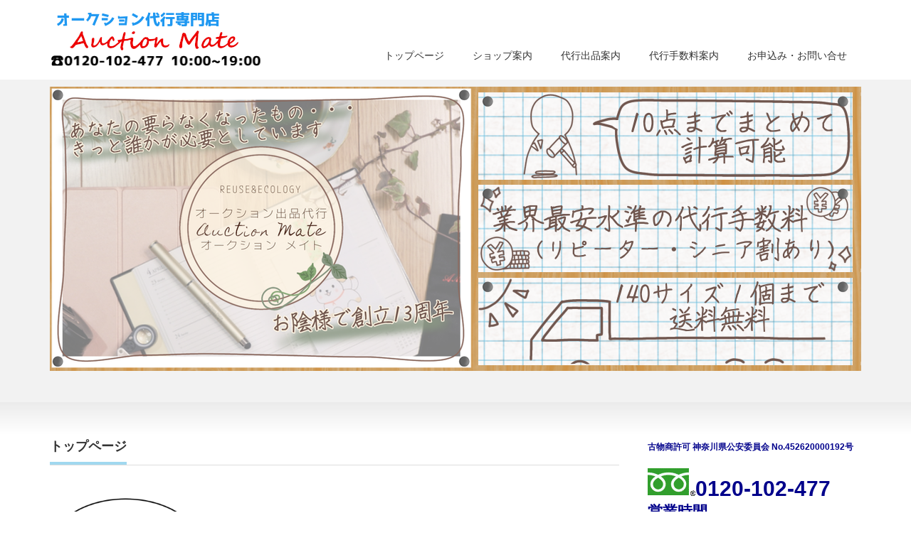

--- FILE ---
content_type: text/html; charset=UTF-8
request_url: https://auction-mate.com/
body_size: 15515
content:
<!DOCTYPE html PUBLIC "-//W3C//DTD XHTML 1.1//EN" "http://www.w3.org/TR/xhtml11/DTD/xhtml11.dtd">
<!--[if lt IE 9]><html xmlns="http://www.w3.org/1999/xhtml" class="ie"><![endif]-->
<!--[if (gt IE 9)|!(IE)]><!--><html xmlns="http://www.w3.org/1999/xhtml"><!--<![endif]-->
<head profile="http://gmpg.org/xfn/11">
<meta http-equiv="Content-Type" content="text/html; charset=UTF-8" />
<meta http-equiv="X-UA-Compatible" content="IE=edge,chrome=1" />
<meta name="viewport" content="width=device-width" />
<title>オークション代行 の オークションメイト | 格安手数料でヤフオク出品代行！</title>
<meta name="description" content="オークションメイトは神奈川県葉山町にありますオークション代行専門店です。最大10点までまとめて計算方式やリピーター・シニア割を活用することで業界最安水準の手数料を実現！箱に詰めて送るだけの簡単ステップでオークションを始めてみませんか？" />
<link rel="alternate" type="application/rss+xml" title="オークション代行 の オークションメイト | 格安手数料でヤフオク出品代行！ RSS Feed" href="https://auction-mate.com/?feed=rss2" />
<link rel="alternate" type="application/atom+xml" title="オークション代行 の オークションメイト | 格安手数料でヤフオク出品代行！ Atom Feed" href="https://auction-mate.com/?feed=atom" />
<link rel="pingback" href="https://auction-mate.com/xmlrpc.php" />


<meta name='robots' content='max-image-preview:large' />
	<style>img:is([sizes="auto" i], [sizes^="auto," i]) { contain-intrinsic-size: 3000px 1500px }</style>
	<link rel='dns-prefetch' href='//www.googletagmanager.com' />
<link rel="alternate" type="application/rss+xml" title="オークション代行 の オークションメイト | 格安手数料でヤフオク出品代行！ &raquo; トップページ のコメントのフィード" href="https://auction-mate.com/?feed=rss2&#038;page_id=4" />
<script type="text/javascript">
/* <![CDATA[ */
window._wpemojiSettings = {"baseUrl":"https:\/\/s.w.org\/images\/core\/emoji\/16.0.1\/72x72\/","ext":".png","svgUrl":"https:\/\/s.w.org\/images\/core\/emoji\/16.0.1\/svg\/","svgExt":".svg","source":{"concatemoji":"https:\/\/auction-mate.com\/wp-includes\/js\/wp-emoji-release.min.js?ver=39c6b21ca9b864d448d14d4231abaee6"}};
/*! This file is auto-generated */
!function(s,n){var o,i,e;function c(e){try{var t={supportTests:e,timestamp:(new Date).valueOf()};sessionStorage.setItem(o,JSON.stringify(t))}catch(e){}}function p(e,t,n){e.clearRect(0,0,e.canvas.width,e.canvas.height),e.fillText(t,0,0);var t=new Uint32Array(e.getImageData(0,0,e.canvas.width,e.canvas.height).data),a=(e.clearRect(0,0,e.canvas.width,e.canvas.height),e.fillText(n,0,0),new Uint32Array(e.getImageData(0,0,e.canvas.width,e.canvas.height).data));return t.every(function(e,t){return e===a[t]})}function u(e,t){e.clearRect(0,0,e.canvas.width,e.canvas.height),e.fillText(t,0,0);for(var n=e.getImageData(16,16,1,1),a=0;a<n.data.length;a++)if(0!==n.data[a])return!1;return!0}function f(e,t,n,a){switch(t){case"flag":return n(e,"\ud83c\udff3\ufe0f\u200d\u26a7\ufe0f","\ud83c\udff3\ufe0f\u200b\u26a7\ufe0f")?!1:!n(e,"\ud83c\udde8\ud83c\uddf6","\ud83c\udde8\u200b\ud83c\uddf6")&&!n(e,"\ud83c\udff4\udb40\udc67\udb40\udc62\udb40\udc65\udb40\udc6e\udb40\udc67\udb40\udc7f","\ud83c\udff4\u200b\udb40\udc67\u200b\udb40\udc62\u200b\udb40\udc65\u200b\udb40\udc6e\u200b\udb40\udc67\u200b\udb40\udc7f");case"emoji":return!a(e,"\ud83e\udedf")}return!1}function g(e,t,n,a){var r="undefined"!=typeof WorkerGlobalScope&&self instanceof WorkerGlobalScope?new OffscreenCanvas(300,150):s.createElement("canvas"),o=r.getContext("2d",{willReadFrequently:!0}),i=(o.textBaseline="top",o.font="600 32px Arial",{});return e.forEach(function(e){i[e]=t(o,e,n,a)}),i}function t(e){var t=s.createElement("script");t.src=e,t.defer=!0,s.head.appendChild(t)}"undefined"!=typeof Promise&&(o="wpEmojiSettingsSupports",i=["flag","emoji"],n.supports={everything:!0,everythingExceptFlag:!0},e=new Promise(function(e){s.addEventListener("DOMContentLoaded",e,{once:!0})}),new Promise(function(t){var n=function(){try{var e=JSON.parse(sessionStorage.getItem(o));if("object"==typeof e&&"number"==typeof e.timestamp&&(new Date).valueOf()<e.timestamp+604800&&"object"==typeof e.supportTests)return e.supportTests}catch(e){}return null}();if(!n){if("undefined"!=typeof Worker&&"undefined"!=typeof OffscreenCanvas&&"undefined"!=typeof URL&&URL.createObjectURL&&"undefined"!=typeof Blob)try{var e="postMessage("+g.toString()+"("+[JSON.stringify(i),f.toString(),p.toString(),u.toString()].join(",")+"));",a=new Blob([e],{type:"text/javascript"}),r=new Worker(URL.createObjectURL(a),{name:"wpTestEmojiSupports"});return void(r.onmessage=function(e){c(n=e.data),r.terminate(),t(n)})}catch(e){}c(n=g(i,f,p,u))}t(n)}).then(function(e){for(var t in e)n.supports[t]=e[t],n.supports.everything=n.supports.everything&&n.supports[t],"flag"!==t&&(n.supports.everythingExceptFlag=n.supports.everythingExceptFlag&&n.supports[t]);n.supports.everythingExceptFlag=n.supports.everythingExceptFlag&&!n.supports.flag,n.DOMReady=!1,n.readyCallback=function(){n.DOMReady=!0}}).then(function(){return e}).then(function(){var e;n.supports.everything||(n.readyCallback(),(e=n.source||{}).concatemoji?t(e.concatemoji):e.wpemoji&&e.twemoji&&(t(e.twemoji),t(e.wpemoji)))}))}((window,document),window._wpemojiSettings);
/* ]]> */
</script>
<style id='wp-emoji-styles-inline-css' type='text/css'>

	img.wp-smiley, img.emoji {
		display: inline !important;
		border: none !important;
		box-shadow: none !important;
		height: 1em !important;
		width: 1em !important;
		margin: 0 0.07em !important;
		vertical-align: -0.1em !important;
		background: none !important;
		padding: 0 !important;
	}
</style>
<link rel='stylesheet' id='wp-block-library-css' href='https://auction-mate.com/wp-includes/css/dist/block-library/style.min.css?ver=39c6b21ca9b864d448d14d4231abaee6' type='text/css' media='all' />
<style id='classic-theme-styles-inline-css' type='text/css'>
/*! This file is auto-generated */
.wp-block-button__link{color:#fff;background-color:#32373c;border-radius:9999px;box-shadow:none;text-decoration:none;padding:calc(.667em + 2px) calc(1.333em + 2px);font-size:1.125em}.wp-block-file__button{background:#32373c;color:#fff;text-decoration:none}
</style>
<style id='global-styles-inline-css' type='text/css'>
:root{--wp--preset--aspect-ratio--square: 1;--wp--preset--aspect-ratio--4-3: 4/3;--wp--preset--aspect-ratio--3-4: 3/4;--wp--preset--aspect-ratio--3-2: 3/2;--wp--preset--aspect-ratio--2-3: 2/3;--wp--preset--aspect-ratio--16-9: 16/9;--wp--preset--aspect-ratio--9-16: 9/16;--wp--preset--color--black: #000000;--wp--preset--color--cyan-bluish-gray: #abb8c3;--wp--preset--color--white: #ffffff;--wp--preset--color--pale-pink: #f78da7;--wp--preset--color--vivid-red: #cf2e2e;--wp--preset--color--luminous-vivid-orange: #ff6900;--wp--preset--color--luminous-vivid-amber: #fcb900;--wp--preset--color--light-green-cyan: #7bdcb5;--wp--preset--color--vivid-green-cyan: #00d084;--wp--preset--color--pale-cyan-blue: #8ed1fc;--wp--preset--color--vivid-cyan-blue: #0693e3;--wp--preset--color--vivid-purple: #9b51e0;--wp--preset--gradient--vivid-cyan-blue-to-vivid-purple: linear-gradient(135deg,rgba(6,147,227,1) 0%,rgb(155,81,224) 100%);--wp--preset--gradient--light-green-cyan-to-vivid-green-cyan: linear-gradient(135deg,rgb(122,220,180) 0%,rgb(0,208,130) 100%);--wp--preset--gradient--luminous-vivid-amber-to-luminous-vivid-orange: linear-gradient(135deg,rgba(252,185,0,1) 0%,rgba(255,105,0,1) 100%);--wp--preset--gradient--luminous-vivid-orange-to-vivid-red: linear-gradient(135deg,rgba(255,105,0,1) 0%,rgb(207,46,46) 100%);--wp--preset--gradient--very-light-gray-to-cyan-bluish-gray: linear-gradient(135deg,rgb(238,238,238) 0%,rgb(169,184,195) 100%);--wp--preset--gradient--cool-to-warm-spectrum: linear-gradient(135deg,rgb(74,234,220) 0%,rgb(151,120,209) 20%,rgb(207,42,186) 40%,rgb(238,44,130) 60%,rgb(251,105,98) 80%,rgb(254,248,76) 100%);--wp--preset--gradient--blush-light-purple: linear-gradient(135deg,rgb(255,206,236) 0%,rgb(152,150,240) 100%);--wp--preset--gradient--blush-bordeaux: linear-gradient(135deg,rgb(254,205,165) 0%,rgb(254,45,45) 50%,rgb(107,0,62) 100%);--wp--preset--gradient--luminous-dusk: linear-gradient(135deg,rgb(255,203,112) 0%,rgb(199,81,192) 50%,rgb(65,88,208) 100%);--wp--preset--gradient--pale-ocean: linear-gradient(135deg,rgb(255,245,203) 0%,rgb(182,227,212) 50%,rgb(51,167,181) 100%);--wp--preset--gradient--electric-grass: linear-gradient(135deg,rgb(202,248,128) 0%,rgb(113,206,126) 100%);--wp--preset--gradient--midnight: linear-gradient(135deg,rgb(2,3,129) 0%,rgb(40,116,252) 100%);--wp--preset--font-size--small: 13px;--wp--preset--font-size--medium: 20px;--wp--preset--font-size--large: 36px;--wp--preset--font-size--x-large: 42px;--wp--preset--spacing--20: 0.44rem;--wp--preset--spacing--30: 0.67rem;--wp--preset--spacing--40: 1rem;--wp--preset--spacing--50: 1.5rem;--wp--preset--spacing--60: 2.25rem;--wp--preset--spacing--70: 3.38rem;--wp--preset--spacing--80: 5.06rem;--wp--preset--shadow--natural: 6px 6px 9px rgba(0, 0, 0, 0.2);--wp--preset--shadow--deep: 12px 12px 50px rgba(0, 0, 0, 0.4);--wp--preset--shadow--sharp: 6px 6px 0px rgba(0, 0, 0, 0.2);--wp--preset--shadow--outlined: 6px 6px 0px -3px rgba(255, 255, 255, 1), 6px 6px rgba(0, 0, 0, 1);--wp--preset--shadow--crisp: 6px 6px 0px rgba(0, 0, 0, 1);}:where(.is-layout-flex){gap: 0.5em;}:where(.is-layout-grid){gap: 0.5em;}body .is-layout-flex{display: flex;}.is-layout-flex{flex-wrap: wrap;align-items: center;}.is-layout-flex > :is(*, div){margin: 0;}body .is-layout-grid{display: grid;}.is-layout-grid > :is(*, div){margin: 0;}:where(.wp-block-columns.is-layout-flex){gap: 2em;}:where(.wp-block-columns.is-layout-grid){gap: 2em;}:where(.wp-block-post-template.is-layout-flex){gap: 1.25em;}:where(.wp-block-post-template.is-layout-grid){gap: 1.25em;}.has-black-color{color: var(--wp--preset--color--black) !important;}.has-cyan-bluish-gray-color{color: var(--wp--preset--color--cyan-bluish-gray) !important;}.has-white-color{color: var(--wp--preset--color--white) !important;}.has-pale-pink-color{color: var(--wp--preset--color--pale-pink) !important;}.has-vivid-red-color{color: var(--wp--preset--color--vivid-red) !important;}.has-luminous-vivid-orange-color{color: var(--wp--preset--color--luminous-vivid-orange) !important;}.has-luminous-vivid-amber-color{color: var(--wp--preset--color--luminous-vivid-amber) !important;}.has-light-green-cyan-color{color: var(--wp--preset--color--light-green-cyan) !important;}.has-vivid-green-cyan-color{color: var(--wp--preset--color--vivid-green-cyan) !important;}.has-pale-cyan-blue-color{color: var(--wp--preset--color--pale-cyan-blue) !important;}.has-vivid-cyan-blue-color{color: var(--wp--preset--color--vivid-cyan-blue) !important;}.has-vivid-purple-color{color: var(--wp--preset--color--vivid-purple) !important;}.has-black-background-color{background-color: var(--wp--preset--color--black) !important;}.has-cyan-bluish-gray-background-color{background-color: var(--wp--preset--color--cyan-bluish-gray) !important;}.has-white-background-color{background-color: var(--wp--preset--color--white) !important;}.has-pale-pink-background-color{background-color: var(--wp--preset--color--pale-pink) !important;}.has-vivid-red-background-color{background-color: var(--wp--preset--color--vivid-red) !important;}.has-luminous-vivid-orange-background-color{background-color: var(--wp--preset--color--luminous-vivid-orange) !important;}.has-luminous-vivid-amber-background-color{background-color: var(--wp--preset--color--luminous-vivid-amber) !important;}.has-light-green-cyan-background-color{background-color: var(--wp--preset--color--light-green-cyan) !important;}.has-vivid-green-cyan-background-color{background-color: var(--wp--preset--color--vivid-green-cyan) !important;}.has-pale-cyan-blue-background-color{background-color: var(--wp--preset--color--pale-cyan-blue) !important;}.has-vivid-cyan-blue-background-color{background-color: var(--wp--preset--color--vivid-cyan-blue) !important;}.has-vivid-purple-background-color{background-color: var(--wp--preset--color--vivid-purple) !important;}.has-black-border-color{border-color: var(--wp--preset--color--black) !important;}.has-cyan-bluish-gray-border-color{border-color: var(--wp--preset--color--cyan-bluish-gray) !important;}.has-white-border-color{border-color: var(--wp--preset--color--white) !important;}.has-pale-pink-border-color{border-color: var(--wp--preset--color--pale-pink) !important;}.has-vivid-red-border-color{border-color: var(--wp--preset--color--vivid-red) !important;}.has-luminous-vivid-orange-border-color{border-color: var(--wp--preset--color--luminous-vivid-orange) !important;}.has-luminous-vivid-amber-border-color{border-color: var(--wp--preset--color--luminous-vivid-amber) !important;}.has-light-green-cyan-border-color{border-color: var(--wp--preset--color--light-green-cyan) !important;}.has-vivid-green-cyan-border-color{border-color: var(--wp--preset--color--vivid-green-cyan) !important;}.has-pale-cyan-blue-border-color{border-color: var(--wp--preset--color--pale-cyan-blue) !important;}.has-vivid-cyan-blue-border-color{border-color: var(--wp--preset--color--vivid-cyan-blue) !important;}.has-vivid-purple-border-color{border-color: var(--wp--preset--color--vivid-purple) !important;}.has-vivid-cyan-blue-to-vivid-purple-gradient-background{background: var(--wp--preset--gradient--vivid-cyan-blue-to-vivid-purple) !important;}.has-light-green-cyan-to-vivid-green-cyan-gradient-background{background: var(--wp--preset--gradient--light-green-cyan-to-vivid-green-cyan) !important;}.has-luminous-vivid-amber-to-luminous-vivid-orange-gradient-background{background: var(--wp--preset--gradient--luminous-vivid-amber-to-luminous-vivid-orange) !important;}.has-luminous-vivid-orange-to-vivid-red-gradient-background{background: var(--wp--preset--gradient--luminous-vivid-orange-to-vivid-red) !important;}.has-very-light-gray-to-cyan-bluish-gray-gradient-background{background: var(--wp--preset--gradient--very-light-gray-to-cyan-bluish-gray) !important;}.has-cool-to-warm-spectrum-gradient-background{background: var(--wp--preset--gradient--cool-to-warm-spectrum) !important;}.has-blush-light-purple-gradient-background{background: var(--wp--preset--gradient--blush-light-purple) !important;}.has-blush-bordeaux-gradient-background{background: var(--wp--preset--gradient--blush-bordeaux) !important;}.has-luminous-dusk-gradient-background{background: var(--wp--preset--gradient--luminous-dusk) !important;}.has-pale-ocean-gradient-background{background: var(--wp--preset--gradient--pale-ocean) !important;}.has-electric-grass-gradient-background{background: var(--wp--preset--gradient--electric-grass) !important;}.has-midnight-gradient-background{background: var(--wp--preset--gradient--midnight) !important;}.has-small-font-size{font-size: var(--wp--preset--font-size--small) !important;}.has-medium-font-size{font-size: var(--wp--preset--font-size--medium) !important;}.has-large-font-size{font-size: var(--wp--preset--font-size--large) !important;}.has-x-large-font-size{font-size: var(--wp--preset--font-size--x-large) !important;}
:where(.wp-block-post-template.is-layout-flex){gap: 1.25em;}:where(.wp-block-post-template.is-layout-grid){gap: 1.25em;}
:where(.wp-block-columns.is-layout-flex){gap: 2em;}:where(.wp-block-columns.is-layout-grid){gap: 2em;}
:root :where(.wp-block-pullquote){font-size: 1.5em;line-height: 1.6;}
</style>
<link rel='stylesheet' id='biz-cal-style-css' href='https://auction-mate.com/wp-content/plugins/biz-calendar/biz-cal.css?ver=2.2.0' type='text/css' media='all' />
<link rel='stylesheet' id='contact-form-7-css' href='https://auction-mate.com/wp-content/plugins/contact-form-7/includes/css/styles.css?ver=6.1.1' type='text/css' media='all' />
<link rel='stylesheet' id='jquery-ui-dialog-min-css-css' href='https://auction-mate.com/wp-includes/css/jquery-ui-dialog.min.css?ver=39c6b21ca9b864d448d14d4231abaee6' type='text/css' media='all' />
<link rel='stylesheet' id='contact-form-7-confirm-plus-css' href='https://auction-mate.com/wp-content/plugins/confirm-plus-contact-form-7/assets/css/styles.css?ver=20250810_120354' type='text/css' media='all' />
<script type="text/javascript" src="https://auction-mate.com/wp-includes/js/jquery/jquery.min.js?ver=3.7.1" id="jquery-core-js"></script>
<script type="text/javascript" src="https://auction-mate.com/wp-includes/js/jquery/jquery-migrate.min.js?ver=3.4.1" id="jquery-migrate-js"></script>
<script type="text/javascript" id="biz-cal-script-js-extra">
/* <![CDATA[ */
var bizcalOptions = {"holiday_title":"\u4f11\u696d\u65e5","wed":"on","sat":"on","temp_holidays":"2024-01-01\r\n2024-01-02\r\n2024-01-03\r\n2024-01-04\r\n2024-01-05\r\n2024-01-06\r\n2024-01-07\r\n2024-01-08\r\n2024-02-12\r\n2024-02-23\r\n2024-04-29\r\n2024-05-03\r\n2024-05-05\r\n2024-05-06\r\n2024-05-20\r\n2024-07-15\r\n2024-08-12\r\n2024-08-14\r\n2024-08-15\r\n2024-08-16\r\n2024-08-17\r\n2024-09-20\r\n2024-09-23\r\n2024-10-14\r\n2024-10-18\r\n2024-11-04\r\n2024-11-22\r\n2024-12-29\r\n2024-12-30\r\n2024-12-31\r\n2025-01-02\r\n2025-01-03\r\n2025-01-05\r\n2025-01-13\r\n2025-02-11\r\n2025-02-24\r\n2025-03-20\r\n2025-04-29\r\n2025-04-30\r\n2025-05-01\r\n2025-05-02\r\n2025-05-04\r\n2025-05-05\r\n2025-05-06\r\n2025-05-07\r\n2025-07-21\r\n2025-08-11\r\n2025-08-17\r\n2025-08-18\r\n2025-08-19\r\n2025-08-21\r\n2025-09-15\r\n2025-09-23\r\n2025-10-12\r\n2025-10-13\r\n2025-11-03\r\n2025-11-23\r\n2025-11-24\r\n2025-12-30\r\n2026-01-01\r\n2026-01-02\r\n2026-01-04\r\n2026-01-05\r\n2026-01-12\r\n2026-01-20","temp_weekdays":"","eventday_title":"","eventday_url":"","eventdays":"","month_limit":"\u6307\u5b9a","nextmonthlimit":"2","prevmonthlimit":"0","plugindir":"https:\/\/auction-mate.com\/wp-content\/plugins\/biz-calendar\/","national_holiday":""};
/* ]]> */
</script>
<script type="text/javascript" src="https://auction-mate.com/wp-content/plugins/biz-calendar/calendar.js?ver=2.2.0" id="biz-cal-script-js"></script>
<link rel="https://api.w.org/" href="https://auction-mate.com/index.php?rest_route=/" /><link rel="alternate" title="JSON" type="application/json" href="https://auction-mate.com/index.php?rest_route=/wp/v2/pages/4" /><link rel="canonical" href="https://auction-mate.com/" />
<link rel="alternate" title="oEmbed (JSON)" type="application/json+oembed" href="https://auction-mate.com/index.php?rest_route=%2Foembed%2F1.0%2Fembed&#038;url=https%3A%2F%2Fauction-mate.com%2F" />
<link rel="alternate" title="oEmbed (XML)" type="text/xml+oembed" href="https://auction-mate.com/index.php?rest_route=%2Foembed%2F1.0%2Fembed&#038;url=https%3A%2F%2Fauction-mate.com%2F&#038;format=xml" />
<meta name="generator" content="Site Kit by Google 1.171.0" /><link rel="apple-touch-icon" sizes="180x180" href="/wp-content/uploads/fbrfg/apple-touch-icon.png">
<link rel="icon" type="image/png" sizes="32x32" href="/wp-content/uploads/fbrfg/favicon-32x32.png">
<link rel="icon" type="image/png" sizes="16x16" href="/wp-content/uploads/fbrfg/favicon-16x16.png">
<link rel="manifest" href="/wp-content/uploads/fbrfg/site.webmanifest">
<link rel="mask-icon" href="/wp-content/uploads/fbrfg/safari-pinned-tab.svg" color="#5bbad5">
<link rel="shortcut icon" href="/wp-content/uploads/fbrfg/favicon.ico">
<meta name="msapplication-TileColor" content="#da532c">
<meta name="msapplication-config" content="/wp-content/uploads/fbrfg/browserconfig.xml">
<meta name="theme-color" content="#ffffff"><style type="text/css">.broken_link, a.broken_link {
	text-decoration: line-through;
}</style>
<link rel="stylesheet" href="https://auction-mate.com/wp-content/themes/precious_tcd019/style.css?ver=4.1.1" type="text/css" />
<link rel="stylesheet" href="https://auction-mate.com/wp-content/themes/precious_tcd019/comment-style.css?ver=4.1.1" type="text/css" />

<link rel="stylesheet" media="screen and (min-width:771px)" href="https://auction-mate.com/wp-content/themes/precious_tcd019/style_pc.css?ver=4.1.1" type="text/css" />
<link rel="stylesheet" media="screen and (max-width:770px)" href="https://auction-mate.com/wp-content/themes/precious_tcd019/style_sp.css?ver=4.1.1" type="text/css" />
<link rel="stylesheet" media="screen and (max-width:770px)" href="https://auction-mate.com/wp-content/themes/precious_tcd019/footer-bar/footer-bar.css?ver=?ver=4.1.1">

<link rel="stylesheet" href="https://auction-mate.com/wp-content/themes/precious_tcd019/japanese.css?ver=4.1.1" type="text/css" />

<script type="text/javascript" src="https://auction-mate.com/wp-content/themes/precious_tcd019/js/jscript.js?ver=4.1.1"></script>
<script type="text/javascript" src="https://auction-mate.com/wp-content/themes/precious_tcd019/js/scroll.js?ver=4.1.1"></script>
<script type="text/javascript" src="https://auction-mate.com/wp-content/themes/precious_tcd019/js/comment.js?ver=4.1.1"></script>
<script type="text/javascript" src="https://auction-mate.com/wp-content/themes/precious_tcd019/js/rollover.js?ver=4.1.1"></script>
<!--[if lt IE 9]>
<link id="stylesheet" rel="stylesheet" href="https://auction-mate.com/wp-content/themes/precious_tcd019/style_pc.css?ver=4.1.1" type="text/css" />
<script type="text/javascript" src="https://auction-mate.com/wp-content/themes/precious_tcd019/js/ie.js?ver=4.1.1"></script>
<link rel="stylesheet" href="https://auction-mate.com/wp-content/themes/precious_tcd019/ie.css" type="text/css" />
<![endif]-->

<style type="text/css">
body { font-size:14px; }

a:hover { color:#00BBFF; }

.page_navi a:hover, #post_pagination a:hover, #wp-calendar td a:hover, .pc #return_top:hover,
 #wp-calendar #prev a:hover, #wp-calendar #next a:hover, #footer #wp-calendar td a:hover, .widget_search #search-btn input:hover, .widget_search #searchsubmit:hover, .tcdw_category_list_widget a:hover, .tcdw_news_list_widget .month, .tcd_menu_widget a:hover, .tcd_menu_widget li.current-menu-item a, #submit_comment:hover, .google_search #search_button:hover
  { background-color:#00BBFF; }

#guest_info input:focus, #comment_textarea textarea:focus
  { border-color:#00BBFF; }

.post a, .custom-html-widget a { color:#00A2D9; }
.post a:hover, .custom-html-widget a:hover { color:#75DCFF; }


.headline1 { border-bottom:1px solid #ddd; padding:0; margin:0 0 25px 0; font-size:18px; }
.headline1 span { border-bottom:4px solid #a0d8ef; padding:0 0 10px 0; margin:0; display:inline-block; }
.side_headline { border-bottom:1px solid #ddd; padding:0; margin:0 0 25px 0; font-size:18px; }
.side_headline span { border-bottom:4px solid #a0d8ef; padding:0 0 10px 0; margin:0; display:inline-block; }
#index_top_wrap { background:#f2f2f2; }
#logo_image{  top: 10px; }

@media only screen and (max-width: 770px) {
#header_wrap {
    position: fixed;
    z-index: 999;
    background: #fff;
    border-bottom: 1px solid #ccc; }
#index_top { padding-top: 60px; }
#main_contents_wrap { padding-top: 60px; }
}

</style>


<!-- Google tag (gtag.js) -->
<script async src="https://www.googletagmanager.com/gtag/js?id=G-0EY5ETMZPL"></script>
<script>
  window.dataLayer = window.dataLayer || [];
  function gtag(){dataLayer.push(arguments);}
  gtag('js', new Date());

  gtag('config', 'G-0EY5ETMZPL');
</script>

<!-- Event snippet for access count conversion page -->
<script>
  gtag('event', 'conversion', {'send_to': 'AW-983740699/3ZuqCIyz_7IDEJviitUD'});
</script>
</head>
<body data-rsssl=1 class="home wp-singular page-template-default page page-id-4 wp-theme-precious_tcd019">

 <div id="header_wrap">
  <div id="header" class="clearfix">

   <!-- logo -->
       <h1 id="logo_image"><a href="https://auction-mate.com" title="オークション代行 の オークションメイト | 格安手数料でヤフオク出品代行！"><img src="https://auction-mate.com/wp-content/uploads/2022/04/rogo1.png" alt="オークション代行 の オークションメイト | 格安手数料でヤフオク出品代行！" title="オークション代行 の オークションメイト | 格安手数料でヤフオク出品代行！" /></a></h1>
       
   <!-- global menu -->
   <a href="#" class="menu_button"></a>
   <div id="global_menu" class="clearfix">
    <ul id="menu-mainnav" class="menu"><li id="menu-item-14198" class="menu-item menu-item-type-post_type menu-item-object-page menu-item-home current-menu-item page_item page-item-4 current_page_item menu-item-14198"><a href="https://auction-mate.com/" aria-current="page">トップページ</a></li>
<li id="menu-item-14258" class="menu-item menu-item-type-custom menu-item-object-custom menu-item-has-children menu-item-14258"><a href="#">ショップ案内</a>
<ul class="sub-menu">
	<li id="menu-item-14200" class="menu-item menu-item-type-post_type menu-item-object-page menu-item-14200"><a href="https://auction-mate.com/?page_id=2859">ショップ案内</a></li>
	<li id="menu-item-14209" class="menu-item menu-item-type-post_type menu-item-object-page menu-item-14209"><a href="https://auction-mate.com/?page_id=6224">スタッフ紹介</a></li>
	<li id="menu-item-14547" class="menu-item menu-item-type-custom menu-item-object-custom menu-item-14547"><a href="https://auction-mate.com/?post_type=news">お知らせ</a></li>
	<li id="menu-item-14676" class="menu-item menu-item-type-post_type menu-item-object-page menu-item-14676"><a href="https://auction-mate.com/?page_id=20">利用規約</a></li>
</ul>
</li>
<li id="menu-item-14257" class="menu-item menu-item-type-custom menu-item-object-custom menu-item-has-children menu-item-14257"><a href="#">代行出品案内</a>
<ul class="sub-menu">
	<li id="menu-item-14199" class="menu-item menu-item-type-post_type menu-item-object-page menu-item-14199"><a href="https://auction-mate.com/?page_id=2856">はじめての方へ</a></li>
	<li id="menu-item-14202" class="menu-item menu-item-type-post_type menu-item-object-page menu-item-14202"><a href="https://auction-mate.com/?page_id=2603">出品代行サービスの流れ</a></li>
	<li id="menu-item-14204" class="menu-item menu-item-type-post_type menu-item-object-page menu-item-14204"><a href="https://auction-mate.com/?page_id=9998">取扱いアイテム</a></li>
	<li id="menu-item-14207" class="menu-item menu-item-type-post_type menu-item-object-page menu-item-14207"><a href="https://auction-mate.com/?page_id=6348">ご訪問可能エリア</a></li>
	<li id="menu-item-14206" class="menu-item menu-item-type-post_type menu-item-object-page menu-item-14206"><a href="https://auction-mate.com/?page_id=5672">よくあるご質問</a></li>
	<li id="menu-item-14205" class="menu-item menu-item-type-post_type menu-item-object-page menu-item-14205"><a href="https://auction-mate.com/?page_id=1212">お客様の声</a></li>
</ul>
</li>
<li id="menu-item-14601" class="menu-item menu-item-type-custom menu-item-object-custom menu-item-has-children menu-item-14601"><a href="#">代行手数料案内</a>
<ul class="sub-menu">
	<li id="menu-item-14201" class="menu-item menu-item-type-post_type menu-item-object-page menu-item-14201"><a href="https://auction-mate.com/?page_id=2979">出品代行手数料</a></li>
	<li id="menu-item-14208" class="menu-item menu-item-type-post_type menu-item-object-page menu-item-14208"><a href="https://auction-mate.com/?page_id=3235">キャンペーン</a></li>
	<li id="menu-item-14210" class="menu-item menu-item-type-post_type menu-item-object-page menu-item-14210"><a href="https://auction-mate.com/?page_id=10000">まとめて計算がお得！</a></li>
</ul>
</li>
<li id="menu-item-14203" class="menu-item menu-item-type-post_type menu-item-object-page menu-item-14203"><a href="https://auction-mate.com/?page_id=2861">お申込み・お問い合せ</a></li>
</ul>   </div>

  </div><!-- END #header -->
 </div><!-- END #header_wrap -->

  <div id="index_top_wrap">
  <div id="index_top" class="clearfix">

      <div id="slider">
    <div class="flexslider">
     <ul class="slides clearfix">
                             <li><img src="https://auction-mate.com/wp-content/uploads/2025/08/d12d571ddb70b3a5d12f139d3b4680d9-1.png" alt="" /></li>                                                                                                   </ul>
    </div>
   </div>
   
   <div id="index_banner">
    <ol class="clearfix">
                                       </ol>
   </div><!-- END #index_banner -->

  </div>
 </div><!-- END #index_top -->
 
 <div id="main_contents_wrap">
  <div id="main_contents" class="clearfix">

    
<div id="main_col">

 
 <h2 class="headline1"><span>トップページ</span></h2>

 <div class="post clearfix">
  <p><a href="https://auction-mate.com/?news=%e6%96%b0%e3%82%aa%e3%83%97%e3%82%b7%e3%83%a7%e3%83%b3%e3%80%8c%e3%82%b9%e3%83%94%e3%83%bc%e3%83%89%e3%82%aa%e3%83%97%e3%82%b7%e3%83%a7%e3%83%b3%e3%80%8d%e8%bf%bd%e5%8a%a0%ef%bc%81"><img fetchpriority="high" decoding="async" src="https://auction-mate.com/wp-content/uploads/2023/04/am-mate2.png" width="452" height="267" border="0"></a><br />
</b></font><font color="#000000" size="+2" style="font-size : 150%;">オークションメイトは神奈川県葉山町にあるオークション代行専門店です。<br />
当店は、お客様ひとりひとりのニーズに応えられるような『顔の見えるサービス』を心がけています。<br />
お客様のご要望に合わせておまかせ出品、こだわり出品も可能です。<br />
豊富なヤフオク経験に基づく、簡単・安心・フリマよりもお得でスピーディーな<br />
現金化を目指しています。<br />
</font><font color="#ff0000" size="+2" style="font-size : 150%;">「業界最安水準」</font><font color="#000000" size="+2" style="font-size : 150%;">の代行手数料で、皆様のお手伝いを致します。</font><br />
<font color="#000000" size="+2" style="font-size : 150%;">オークションメイトは安心の</font><font color="#ff0000" size="+2" style="font-size : 150%;">「Yahoo!オークション公認ストア」</font><font color="#000000" size="+2" style="font-size : 150%;">です。また、ストアの中でも最高評価のダイヤモンドを頂いております。</font><font color="#000000" size="+2" style="font-size : 150%;"></font><font color="#000000" size="+2" style="font-size : 150%;"><br />
</font><font color="#000000" size="+2" style="font-size : 150%;"></font><img decoding="async" src="https://auction-mate.com/wp-content/uploads/2022/02/yahoo-diamond.jpg" width="400" height="100" border="0" alt="ヤフオク出品代行"><font color="#0000ff" size="+2" style="font-size : 150%;"><font color="#0000ff"></font></font><font color="#0000ff" size="+2" style="font-size : 150%;"><font color="#0000ff"><font color="#0000ff" size="+1" style="font-size : 117%;"></p>
<p></font></font><font color="#000000" size="+2" style="font-size : 100%;">安心・丁寧なお取引でヤフオク出品でも常に高い評価を頂いております。</font><font color="#0000cc" size="+1" style="font-size : 117%;"><font color="#0000cc"><a href="https://auctions.yahoo.co.jp/jp/show/rating?auc_user_id=8fU81hgqvUrd5fq71vyJxSKWz1mZ2"><font color="#ff0000" size="+1" style="font-size : 100%;"><br />
オークションメイトのヤフオク評価をチェック！</font></a></font></font></font></p>
<p><img decoding="async" src="https://auction-mate.com/wp-content/uploads/2024/04/27a6d1a454ad308e7733bf82e588c837.jpg" width="80" border="0" height="80" alt="メイトくん" align="middle"><font color="#000000" size="+1" style="font-size : 140%;">出品中の商品は<a href="https://auctions.yahoo.co.jp/seller/8fU81hgqvUrd5fq71vyJxSKWz1mZ2?user_type=c">こちら！</font></a></font></font><font color="#000000" size="+2" style="font-size : 140%;"><br />
商品にご興味のある方・より詳しい画像や情報を希望される方は、<br />
お気軽にお電話やWEBフォームにて</font><a href="https://auction-mate.com/?page_id=2861"><font color="#ff0000" size="+2" style="font-size : 150%;"><u>お問い合わせ</u></font></a><font color="#000000" size="+2" style="font-size : 150%;">ください。</font></p>
<p><img decoding="async" src="https://auction-mate.com/wp-content/uploads/2024/04/27a6d1a454ad308e7733bf82e588c837.jpg" width="80" border="0" height="80" alt="メイトくん" align="middle"><font color="#ff0000" size="+1" style="font-size : 150%;"><b>おすすめポイント！</b></font><br />
<font color="#1b130d" size="+1" style="font-size : 117%;">★オークション代行手数料は、</font><font color="#ff0000" size="+1" style="font-size : 117%;">業界最安水準！</font><font color="#1b130d" size="+1" style="font-size : 117%;">　<a href="https://auction-mate.com/?page_id=2979">出品代行手数料案内</a><br />
★1回のご依頼につき140サイズ1個まで</font><font color="#ff0000" size="+1" style="font-size : 117%;">送料無料</font><font color="#1b130d" size="+1" style="font-size : 117%;">（着払い発送ＯＫ）　<a href="https://auction-mate.com/?page_id=2603">出品代行サービスの流れ</a></font><br />
★</font><font color="#1b130d" size="+1" style="font-size : 117%;">10点までまとめて計算可能</font><font color="#ff0000" size="+1" style="font-size : 117%;">　<a href="https://auction-mate.com/?page_id=10000">詳細はこちら</a></font></p>
<p><img decoding="async" src="https://auction-mate.com/wp-content/uploads/2024/04/27a6d1a454ad308e7733bf82e588c837.jpg" width="80" border="0" height="80" alt="メイトくん" align="middle"><font color="#ff0000" size="+1" style="font-size : 140%;"><b>選ばれる理由！</b></font><font color="#1b130d" size="+1" style="font-size : 117%;"><br />
★</font><font color="#ff0000" size="+1" style="font-size : 117%;">出品期間は特に制限を設けておりません</font><font color="#1b130d" size="+1" style="font-size : 117%;">ので、納得のスタート価格でじっくりご出品する<br />
事が可能です（概ね1年間という目安はございますがご相談により柔軟にご対応させていただきます）。<br />
★高額商品を少数ご依頼のお客様のための</font><font color="#ff0000" size="+1" style="font-size : 117%;">商品別計算コース</font><font color="#1b130d" size="+1" style="font-size : 117%;">もご用意<br />
★60歳以上の方には、</font><font color="#ff0000" size="+1" style="font-size : 117%;">シニア割引</font><font color="#1b130d" size="+1" style="font-size : 117%;">（代行手数料</font><font color="#ff0000" size="+1" style="font-size : 117%;">10％OFF</font><font color="#1b130d" size="+1" style="font-size : 117%;">）、<br />
2回目以降のご依頼の方には、</font><font color="#ff0000" size="+1" style="font-size : 117%;">リピーター割引</font><font color="#1b130d" size="+1" style="font-size : 117%;">（代行手数料</font><font color="#ff0000" size="+1" style="font-size : 117%;">10％OFF</font><font color="#1b130d" size="+1" style="font-size : 117%;">）を適用します。<br />
★ご自分のご依頼商品の</font><font color="#ff0000" size="+1" style="font-size : 117%;">入札状況や現在価格</font><font color="#1b130d" size="+1" style="font-size : 117%;">についてはいつでも出品画面でご確認頂けます。<br />
★個人出品の方はもちろん</font><font color="#ff0000" size="+1" style="font-size : 117%;">業者の方</font><font color="#1b130d" size="+1" style="font-size : 117%;">のご依頼も歓迎致します（英語でのご対応も可能です）。<br />
★ご希望があれば、</font><font color="#ff0000" size="+1" style="font-size : 117%;">海外への発送</font><font color="#1b130d" size="+1" style="font-size : 117%;">も可能です。<br />
★お預かり商品は</font><font color="#ff0000" size="+1" style="font-size : 117%;">損害保険（東京海上日動火災保険）</font><font color="#1b130d" size="+1" style="font-size : 117%;">をお付けして責任をもって管理<br />
★落札されるまで、オークション代行手数料は</font><font color="#ff0000" size="+1" style="font-size : 117%;">0円</font><font color="#1b130d" size="+1" style="font-size : 117%;"><br />
★出品手数料、月額利用料、落札手数料等、</font><font color="#ff0000" size="+1" style="font-size : 117%;">ヤフオクにかかる費用は当方負担</font><font color="#1b130d" size="+1" style="font-size : 117%;"><br />
★おまかせ出品もスタート価格等ご指定のこだわり出品も</font><font color="#ff0000" size="+1" style="font-size : 117%;">代行手数料は同じ！</font><font color="#1b130d" size="+1" style="font-size : 117%;"><br />
追加費用も掛かりません<br />
★出品からお振込みまで、</font><font color="#ff0000" size="+1" style="font-size : 117%;">スピーディー</font><font color="#1b130d" size="+1" style="font-size : 117%;">な処理(10点までなら1週間以内に出品可能 ※繁忙期は除く)<br />
★複数出品の場合は、</font><font color="#ff0000" size="+1" style="font-size : 117%;">一部お取引終了した段階でのお振込みも可能</font><font color="#1b130d" size="+1" style="font-size : 117%;"><br />
★お振込み手数料は</font><font color="#ff0000" size="+1" style="font-size : 117%;">当方負担</font><font color="#1b130d" size="+1" style="font-size : 117%;">(途中精算の場合は、1回につき330円の振込手数料がお客様負担となります)<br />
★何度でも</font><font color="#ff0000" size="+1" style="font-size : 117%;">無料で再出品ＯＫ</font><font color="#1b130d" size="+1" style="font-size : 117%;"><br />
★160サイズ以上の</font><font color="#ff0000" size="+1" style="font-size : 117%;">大型商品</font><font color="#1b130d" size="+1" style="font-size : 117%;">でもご依頼可能（例：ロードバイク、大型スピーカー、アンプ等）<br />
★スピードオプションの設定で、3日以内の出品が可能！詳しくは<a href="https://auction-mate.com/?news=%e6%96%b0%e3%82%aa%e3%83%97%e3%82%b7%e3%83%a7%e3%83%b3%e3%80%8c%e3%82%b9%e3%83%94%e3%83%bc%e3%83%89%e3%82%aa%e3%83%97%e3%82%b7%e3%83%a7%e3%83%b3%e3%80%8d%e8%bf%bd%e5%8a%a0%ef%bc%81">こちら</a><br />
★お急ぎの方は、</font><font color="#ff0000" size="+1" style="font-size : 117%;">買取りのご相談</font><font color="#1b130d" size="+1" style="font-size : 117%;">も承ります。<br />
</font><font color="#0000ff" size="+2" style="font-size : 150%;"><font color="#0000cc" size="+0" style="font-size : 100%;"><font color="#ff0000" style="font-weight : normal;color : #ff0000;
	font-size : 117%;
" size="+1"><font color="#000000" size="-1" style="font-size : 83%;"><br />
</font><b><font color="#0000cc" size="-1" style="font-size : 83%;"><img decoding="async" src="https://auction-mate.com/wp-content/uploads/2024/04/27a6d1a454ad308e7733bf82e588c837.jpg" width="80" border="0" height="80" alt="メイトくん" align="middle">よくあるご質問は<a style="color : red;text-decoration : underline;" href="https://auction-mate.com/?page_id=5672"><font size="+1" style="font-size : 117%;">こちら</font></a>！</font></b></font></font></font><br />
<font color="#0000ff" size="+2" style="font-size : 150%;"><font color="#0000cc" size="+0" style="font-size : 100%;"><font color="#ff0000" style="font-weight : normal;color : #ff0000;font-size : 117%;" size="+1"><b><font color="#0000cc" size="-1" style="font-size : 83%;"><br />
</font></b></font></font></font><font color="#0000ff" size="+2" style="font-size : 150%;"><font color="#0000cc" size="+0" style="font-size : 100%;"><font color="#ff0000" style="font-weight : normal;color : #ff0000;
	font-size : 117%;" size="+1"><b><font color="#0000cc" size="-1" style="font-size : 83%;">          </font></b></font></font></font><font size="+2" style="font-size : 150%;"></font><font size="+1" style="font-size : 117%;"><font color="#000099" size="+1" style="font-size : 117%;font-weight : normal;color : black;"><img loading="lazy" decoding="async" src="https://auction-mate.com/wp-content/uploads/hpb-media/point8_10.gif" width="38" height="27" border="0" alt="オークション代行">出品できるアイテム（あくまでも一例です）</font></font><br />
<font size="+1" style="font-size : 117%;"><font color="#000099" size="+1" style="font-size : 117%;font-weight : normal;color : black;"></font></font><font size="+1" style="font-size : 117%;"><font color="#000099" size="+1" style="font-size : 117%;font-weight : normal;color : black;">          </font><font color="#000099" size="+0" style="font-size : 100%;font-weight : normal;color : black;">・ブランド品（衣類・バッグ・靴・アクセサリー）<br />
・テーブルウェア・装飾品<br />
・腕時計<br />
・カメラ用品<br />
・オーディオ製品<br />
・デジタル家電<br />
・ゲーム用品<br />
・スポーツ用品<br />
・アウトドア用品<br />
・コレクターズアイテム<br />
・ハンドクラフト/手工芸品<br />
その他詳しくは<a href="https://auction-mate.com/?page_id=9998" style="color : blue;"><font size="+1">こちら</font></a>をご覧下さい。</font></font><font size="+2" style="font-size : 150%;"><br />
</font>　<img loading="lazy" decoding="async" src="https://auction-mate.com/wp-content/uploads/hpb-media/FotoJet Collage2.jpg" width="587" height="587" border="0" alt="design4"><font color="#000099" style="font-weight : normal;color : black;"><br />
</font><font color="#000099" style="font-weight : normal;color : black;"><br />
<img loading="lazy" decoding="async" src="https://auction-mate.com/wp-content/uploads/hpb-media/point8_2.gif" width="38" height="27" border="0" alt="チェック"></font><font color="#000099" style="font-weight : normal;color : black;
	font-size : 150%;
" size="+2">　お手続きは、かんたん2ステップ<br />
<img loading="lazy" decoding="async" src="https://auction-mate.com/wp-content/uploads/hpb-media/step2_1.gif" width="148" height="35" border="0" alt="オークション代行">　<font color="#0000ff" style="font-weight : normal;color : #0000ff;
	font-size : 117%;
" size="+1"><a href="https://auction-mate.com/?page_id=14512">WEBフォーム</a>または<a href="tel:0120102477">お電話</a>で申込み</font><br />
<img loading="lazy" decoding="async" src="https://auction-mate.com/wp-content/uploads/hpb-media/arrow057_02.png" width="120" height="30" border="0" alt="down"></font><font color="#000099" style="font-weight : normal;color : black;font-size : 150%;" size="+2"><br />
<img loading="lazy" decoding="async" src="https://auction-mate.com/wp-content/uploads/hpb-media/step2_2.gif" width="148" height="35" border="0" alt="step2">　<font color="#0000ff" style="font-weight : normal;color : #0000ff;
font-size : 117%;
" size="+1" &gt;="">商品をオークションメイトに発送<br />
<img loading="lazy" decoding="async" src="https://auction-mate.com/wp-content/uploads/hpb-media/arrow057_02.png" width="120" height="30" border="0" alt="next"><br />
出品から代金お振込みまで、おまかせ下さい。</font><br />
<a href="https://auction-mate.com/?page_id=2603"><img loading="lazy" decoding="async" src="https://auction-mate.com/wp-content/uploads/hpb-media/details4_1.gif" width="180" height="40" border="0" alt="詳細"></a><br />
<font color="#000099" style="font-weight : normal;color : black;"></font></font></p>
<p><font color="#000099" style="font-weight : normal;color : black;">          <img loading="lazy" decoding="async" src="https://auction-mate.com/wp-content/uploads/hpb-media/point8_5.gif" width="38" height="27" border="0" alt="チェック">　</font><font color="#000099" style="font-weight : normal;color : black;
	font-size : 150%;
" size="+2">ご訪問対応エリア</font><br />
<font color="#0000ff" style="font-weight : normal;color : #000000;font-size : 117%;" size="+1">神奈川県内はご訪問対応可能です。<br />
逗子市・葉山町・鎌倉市・横須賀市・横浜市金沢区エリアについては、無料でご訪問対応も可能！<br />
また、近隣の方の持ち込みも大歓迎！<br />
★お持込み頂いた場合、精算時のお振込代金に800円を加算致します(合計落札価格2万円以上の場合のみ）</font><br />
<a href="https://auction-mate.com/?page_id=6348"><img loading="lazy" decoding="async" src="https://auction-mate.com/wp-content/uploads/hpb-media/details4_6.gif" width="180" height="40" border="0" alt="詳細"></a></p>
   </div><!-- END .post -->

 
</div><!-- END #main_col -->


<div id="side_col">

 <div class="side_widget clearfix widget_text" id="text-5">
			<div class="textwidget"><p><b><font color="#00008b" size="+1" style="font-size : 105%;">古物商許可 神奈川県公安委員会 No.452620000192号</font></p>
<p><img decoding="async" src="https://auction-mate.com/wp-content/uploads/2022/04/free1-1.gif"></a><font color="#00008b" size="+1" style="font-size : 270%;">0120-102-477</font><br />
<font color="#00008b" size="+1" style="font-size : 190%;">営業時間<br />
10:00~19:00(水土祝日休業)</font><br />
<font color="#00008b" size="+1" style="font-size : 160%;">Webフォームは24時間対応可能</font><br />
<a href="https://auction-mate.com/?page_id=14512"><img decoding="async" src="https://auction-mate.com/wp-content/uploads/2022/04/180.46.80.82.png"></a></p>
<p><font color="#00008b" size="+1" style="font-size : 160%;">☆通常コースの場合<br />
1回のご依頼につき140サイズ(縦+横+高さの合計140cm以内)1個まで着払い発送OK！<br />
140サイズを超える場合や複数個になる場合は140サイズ1個相当の費用を当方にて負担致します。</p>
<p>☆商品別コースの場合<br />
140サイズ以内なら何個でも着払い発送OK(1個の商品が複数個口になる場合を除きます)</font></b></p>
<p><b><font color="#ff0000" size="+1" style="font-size : 180%;">ご依頼品10点以下なら商品到着後一週間以内にスピード出品</font><font color="#ff0000" size="+1" style="font-size : 120%;"><br />
※繁忙期につきましてはこの限りではありません。お急ぎの方は予めお問合せ下さい。</p>
<p><font color="#ff0000" size="+1" style="font-size : 150%;"><br />
<u><a href="https://auction-mate.com/?page_id=3235">只今、<br />新春特大キャンペーンを開催中！</u></a><br />
(令和8年1月31日(土)到着分まで)</font></font></p>
</div>
		</div>
<div class="side_widget clearfix widget_bizcalendar" id="bizcalendar-15">
<h3 class="side_headline"><span>営業日案内</span></h3>
<div id='biz_calendar'></div></div>
<div class="side_widget clearfix tcdw_news_list_widget" id="tcdw_news_list_widget-3">
<h3 class="side_headline"><span>お知らせ</span></h3>
<ol>
  <li class="clearfix">
  <p class="date">2026/1/17</p>
  <a class="title" href="https://auction-mate.com/?news=%e8%87%a8%e6%99%82%e4%bc%91%e6%a5%ad%e3%81%ae%e3%81%8a%e7%9f%a5%e3%82%89%e3%81%9b1-20">臨時休業のお知らせ(1/20)</a>
 </li>
  <li class="clearfix">
  <p class="date">2026/1/16</p>
  <a class="title" href="https://auction-mate.com/?news=%e6%96%b0%e6%98%a5%e7%89%b9%e5%a4%a7%e3%82%ad%e3%83%a3%e3%83%b3%e3%83%9a%e3%83%bc%e3%83%b3%e9%96%8b%e5%82%ac%e3%81%ae%e3%81%8a%e7%9f%a5%e3%82%89%e3%81%9b-2">新春特大キャンペーン開催のお知らせ</a>
 </li>
  <li class="clearfix">
  <p class="date">2025/12/24</p>
  <a class="title" href="https://auction-mate.com/?news=%e5%b9%b4%e6%9c%ab%e5%b9%b4%e5%a7%8b%e3%81%ae%e4%bc%91%e6%a5%ad%e3%81%ae%e3%81%8a%e7%9f%a5%e3%82%89%e3%81%9b-5">年末年始の休業のお知らせ</a>
 </li>
 </ol>
</div>
<div class="side_widget clearfix tcdw_product_list_widget" id="tcdw_product_list_widget-5">
<h3 class="side_headline"><span>最近落札された商品</span></h3>
<ol class="product_post_list">
  <li class="clearfix">
  <a class="image" href="https://auction-mate.com/?product=omega%e2%97%86de-ville-%e3%82%aa%e3%83%a1%e3%82%ac-%e3%83%87%e3%83%93%e3%83%ab-ss-gp-%e3%82%b3%e3%83%b3%e3%83%93-%e3%82%af%e3%82%a9%e3%83%bc%e3%83%84-%e3%82%b4%e3%83%bc%e3%83%ab%e3%83%89%e6%96%87"><img src="https://auction-mate.com/wp-content/uploads/2025/12/i-img931x931-176163035400411ny4fy36975-72x72.jpg" alt="" title="" /></a>
  <div class="info">
      <a class="title" href="https://auction-mate.com/?product=omega%e2%97%86de-ville-%e3%82%aa%e3%83%a1%e3%82%ac-%e3%83%87%e3%83%93%e3%83%ab-ss-gp-%e3%82%b3%e3%83%b3%e3%83%93-%e3%82%af%e3%82%a9%e3%83%bc%e3%83%84-%e3%82%b4%e3%83%bc%e3%83%ab%e3%83%89%e6%96%87">OMEGA◆De Ville オメガ デビル SS GP コンビ クォーツ ゴールド文字盤 レディース 腕時計・現状渡し品◆USED</a>
  </div>
 </li>
  <li class="clearfix">
  <a class="image" href="https://auction-mate.com/?product=%e2%97%86%e3%83%89%e3%82%b8%e3%83%a3%e3%83%bc%e3%82%b9%e3%80%80%e5%a4%a7%e8%b0%b7%e7%bf%94%e5%b9%b3%e3%80%802025-mlb-topps-now-1of1-lou-gehrig-day%e3%80%80%e7%9b%b4%e7%ad%86%e3%80%80%e3%82%b5%e3%82%a4"><img src="https://auction-mate.com/wp-content/uploads/2025/12/i-img1200x1200-17615311076978rrzilg35-72x72.jpg" alt="" title="" /></a>
  <div class="info">
      <a class="title" href="https://auction-mate.com/?product=%e2%97%86%e3%83%89%e3%82%b8%e3%83%a3%e3%83%bc%e3%82%b9%e3%80%80%e5%a4%a7%e8%b0%b7%e7%bf%94%e5%b9%b3%e3%80%802025-mlb-topps-now-1of1-lou-gehrig-day%e3%80%80%e7%9b%b4%e7%ad%86%e3%80%80%e3%82%b5%e3%82%a4">◆ドジャース　大谷翔平　2025 MLB Topps Now 1of1 Lou Gehrig Day　直筆　サイン カード　1枚限定　1/1 Shohei Ohtani◆</a>
  </div>
 </li>
  <li class="clearfix">
  <a class="image" href="https://auction-mate.com/?product=cartier%e2%97%86%e3%82%ab%e3%83%ab%e3%83%86%e3%82%a3%e3%82%a8-%e3%83%9e%e3%82%b9%e3%83%88%e3%82%bf%e3%83%b3%e3%82%af-vermeil-%e3%83%b4%e3%82%a7%e3%83%ab%e3%83%a1%e3%82%a4%e3%83%a6-sm-%e3%82%aa"><img src="https://auction-mate.com/wp-content/uploads/2025/12/i-img1200x1200-17616303516762mi4l5q11741-72x72.jpg" alt="" title="" /></a>
  <div class="info">
      <a class="title" href="https://auction-mate.com/?product=cartier%e2%97%86%e3%82%ab%e3%83%ab%e3%83%86%e3%82%a3%e3%82%a8-%e3%83%9e%e3%82%b9%e3%83%88%e3%82%bf%e3%83%b3%e3%82%af-vermeil-%e3%83%b4%e3%82%a7%e3%83%ab%e3%83%a1%e3%82%a4%e3%83%a6-sm-%e3%82%aa">Cartier◆カルティエ マストタンク VERMEIL ヴェルメイユ SM オパラン クォーツ レディース 腕時計 ビンテージ・現状渡し品◆USED</a>
  </div>
 </li>
 </ol>
</div>
<div class="side_widget clearfix widget_search" id="search-4">
<h3 class="side_headline"><span>サイト内検索</span></h3>
<form role="search" method="get" id="searchform" class="searchform" action="https://auction-mate.com/">
				<div>
					<label class="screen-reader-text" for="s">検索:</label>
					<input type="text" value="" name="s" id="s" />
					<input type="submit" id="searchsubmit" value="検索" />
				</div>
			</form></div>

</div>

  </div><!-- END #main_contents -->
 </div><!-- END #main_contents_wrap -->

 <a id="return_top" href="#header">ページ上部へ戻る</a>

   

 <div id="copyright">
  <div id="copyright_inner" class="clearfix">

   <!-- global menu -->
      <div id="footer_menu" class="clearfix">
    <ul id="menu-subnav" class="menu"><li id="menu-item-14211" class="menu-item menu-item-type-post_type menu-item-object-page menu-item-privacy-policy menu-item-14211"><a rel="privacy-policy" href="https://auction-mate.com/?page_id=18">プライバシーポリシー</a></li>
<li id="menu-item-14212" class="menu-item menu-item-type-post_type menu-item-object-page menu-item-14212"><a href="https://auction-mate.com/?page_id=20">利用規約</a></li>
<li id="menu-item-14250" class="menu-item menu-item-type-custom menu-item-object-custom menu-item-14250"><a href="https://auction-mate.com/wp-admin/">ログイン</a></li>
</ul>   </div>
   
   <!-- social button -->
                  <ul class="user_sns clearfix" id="social_link">
            <li class="rss"><a class="target_blank" href="https://auction-mate.com/?feed=rss2"><span>RSS</span></a></li>                                                                                 </ul>
         
   <p>Copyright &copy;&nbsp; <a href="https://auction-mate.com/">オークション代行 の オークションメイト | 格安手数料でヤフオク出品代行！</a></p>

  </div>
 </div>



 
<script type="text/javascript" src="https://auction-mate.com/wp-includes/js/comment-reply.min.js?ver=39c6b21ca9b864d448d14d4231abaee6" id="comment-reply-js" async="async" data-wp-strategy="async"></script>
<script type="text/javascript" src="https://auction-mate.com/wp-includes/js/dist/hooks.min.js?ver=4d63a3d491d11ffd8ac6" id="wp-hooks-js"></script>
<script type="text/javascript" src="https://auction-mate.com/wp-includes/js/dist/i18n.min.js?ver=5e580eb46a90c2b997e6" id="wp-i18n-js"></script>
<script type="text/javascript" id="wp-i18n-js-after">
/* <![CDATA[ */
wp.i18n.setLocaleData( { 'text direction\u0004ltr': [ 'ltr' ] } );
/* ]]> */
</script>
<script type="text/javascript" src="https://auction-mate.com/wp-content/plugins/contact-form-7/includes/swv/js/index.js?ver=6.1.1" id="swv-js"></script>
<script type="text/javascript" id="contact-form-7-js-translations">
/* <![CDATA[ */
( function( domain, translations ) {
	var localeData = translations.locale_data[ domain ] || translations.locale_data.messages;
	localeData[""].domain = domain;
	wp.i18n.setLocaleData( localeData, domain );
} )( "contact-form-7", {"translation-revision-date":"2025-08-05 08:50:03+0000","generator":"GlotPress\/4.0.1","domain":"messages","locale_data":{"messages":{"":{"domain":"messages","plural-forms":"nplurals=1; plural=0;","lang":"ja_JP"},"This contact form is placed in the wrong place.":["\u3053\u306e\u30b3\u30f3\u30bf\u30af\u30c8\u30d5\u30a9\u30fc\u30e0\u306f\u9593\u9055\u3063\u305f\u4f4d\u7f6e\u306b\u7f6e\u304b\u308c\u3066\u3044\u307e\u3059\u3002"],"Error:":["\u30a8\u30e9\u30fc:"]}},"comment":{"reference":"includes\/js\/index.js"}} );
/* ]]> */
</script>
<script type="text/javascript" id="contact-form-7-js-before">
/* <![CDATA[ */
var wpcf7 = {
    "api": {
        "root": "https:\/\/auction-mate.com\/index.php?rest_route=\/",
        "namespace": "contact-form-7\/v1"
    }
};
/* ]]> */
</script>
<script type="text/javascript" src="https://auction-mate.com/wp-content/plugins/contact-form-7/includes/js/index.js?ver=6.1.1" id="contact-form-7-js"></script>
<script type="text/javascript" id="contact-form-7-confirm-plus-js-extra">
/* <![CDATA[ */
var data_arr = {"cfm_title_suffix":"\u78ba\u8a8d","cfm_btn":"\u78ba\u8a8d","cfm_btn_edit":"\u4fee\u6b63","cfm_btn_mail_send":"\u3053\u306e\u5185\u5bb9\u3067\u9001\u4fe1","checked_msg":"\u30c1\u30a7\u30c3\u30af\u3042\u308a"};
/* ]]> */
</script>
<script type="text/javascript" src="https://auction-mate.com/wp-content/plugins/confirm-plus-contact-form-7/assets/js/scripts.js?ver=20250810_120354" id="contact-form-7-confirm-plus-js"></script>
<script type="text/javascript" src="https://auction-mate.com/wp-includes/js/jquery/ui/core.min.js?ver=1.13.3" id="jquery-ui-core-js"></script>
<script type="text/javascript" src="https://auction-mate.com/wp-includes/js/jquery/ui/mouse.min.js?ver=1.13.3" id="jquery-ui-mouse-js"></script>
<script type="text/javascript" src="https://auction-mate.com/wp-includes/js/jquery/ui/resizable.min.js?ver=1.13.3" id="jquery-ui-resizable-js"></script>
<script type="text/javascript" src="https://auction-mate.com/wp-includes/js/jquery/ui/draggable.min.js?ver=1.13.3" id="jquery-ui-draggable-js"></script>
<script type="text/javascript" src="https://auction-mate.com/wp-includes/js/jquery/ui/controlgroup.min.js?ver=1.13.3" id="jquery-ui-controlgroup-js"></script>
<script type="text/javascript" src="https://auction-mate.com/wp-includes/js/jquery/ui/checkboxradio.min.js?ver=1.13.3" id="jquery-ui-checkboxradio-js"></script>
<script type="text/javascript" src="https://auction-mate.com/wp-includes/js/jquery/ui/button.min.js?ver=1.13.3" id="jquery-ui-button-js"></script>
<script type="text/javascript" src="https://auction-mate.com/wp-includes/js/jquery/ui/dialog.min.js?ver=1.13.3" id="jquery-ui-dialog-js"></script>
</body>
</html>

--- FILE ---
content_type: text/css
request_url: https://auction-mate.com/wp-includes/css/jquery-ui-dialog.min.css?ver=39c6b21ca9b864d448d14d4231abaee6
body_size: 1574
content:
/*! This file is auto-generated */
/*!
 * jQuery UI CSS Framework 1.11.4
 * http://jqueryui.com
 *
 * Copyright jQuery Foundation and other contributors
 * Released under the MIT license.
 * http://jquery.org/license
 *
 * http://api.jqueryui.com/category/theming/
 */.ui-helper-hidden{display:none}.ui-helper-hidden-accessible{border:0;clip:rect(0 0 0 0);height:1px;margin:-1px;overflow:hidden;padding:0;position:absolute;width:1px}.ui-helper-reset{margin:0;padding:0;border:0;outline:0;line-height:1.3;text-decoration:none;font-size:100%;list-style:none}.ui-helper-clearfix:after,.ui-helper-clearfix:before{content:"";display:table;border-collapse:collapse}.ui-helper-clearfix:after{clear:both}.ui-helper-clearfix{min-height:0}.ui-helper-zfix{width:100%;height:100%;top:0;left:0;position:absolute;opacity:0;filter:Alpha(Opacity=0)}.ui-front{z-index:100}.ui-state-disabled{cursor:default!important}.ui-icon{display:block;text-indent:-99999px;overflow:hidden;background-repeat:no-repeat}.ui-widget-overlay{position:fixed;top:0;left:0;width:100%;height:100%}/*!
 * jQuery UI Resizable 1.11.4
 * http://jqueryui.com
 *
 * Copyright jQuery Foundation and other contributors
 * Released under the MIT license.
 * http://jquery.org/license
 */.ui-resizable{position:relative}.ui-resizable-handle{position:absolute;font-size:.1px;display:block;touch-action:none}.ui-resizable-autohide .ui-resizable-handle,.ui-resizable-disabled .ui-resizable-handle{display:none}.ui-resizable-n{cursor:n-resize;height:7px;width:100%;top:-5px;left:0}.ui-resizable-s{cursor:s-resize;height:7px;width:100%;bottom:-5px;left:0}.ui-resizable-e{cursor:e-resize;width:7px;right:-5px;top:0;height:100%}.ui-resizable-w{cursor:w-resize;width:7px;left:-5px;top:0;height:100%}.ui-resizable-se{cursor:se-resize;width:12px;height:12px;right:1px;bottom:1px}.ui-resizable-sw{cursor:sw-resize;width:9px;height:9px;left:-5px;bottom:-5px}.ui-resizable-nw{cursor:nw-resize;width:9px;height:9px;left:-5px;top:-5px}.ui-resizable-ne{cursor:ne-resize;width:9px;height:9px;right:-5px;top:-5px}.ui-button{display:inline-block;text-decoration:none;font-size:13px;line-height:2;height:28px;margin:0;padding:0 10px 1px;cursor:pointer;border-width:1px;border-style:solid;-webkit-appearance:none;border-radius:3px;white-space:nowrap;box-sizing:border-box;color:#50575e;border-color:#c3c4c7;background:#f6f7f7;box-shadow:0 1px 0 #c3c4c7;vertical-align:top}.ui-button:active,.ui-button:focus{outline:0}.ui-button::-moz-focus-inner{border-width:0;border-style:none;padding:0}.ui-button:focus,.ui-button:hover{background:#f6f7f7;border-color:#8c8f94;color:#1d2327}.ui-button:focus{border-color:#4f94d4;box-shadow:0 0 3px rgba(34,113,177,.8)}.ui-button:active{background:#f0f0f1;border-color:#8c8f94;box-shadow:inset 0 2px 5px -3px rgba(0,0,0,.5)}.ui-button:disabled,.ui-button[disabled]{color:#a7aaad!important;border-color:#dcdcde!important;background:#f6f7f7!important;box-shadow:none!important;text-shadow:0 1px 0 #fff!important;cursor:default;transform:none!important}@media screen and (max-width:782px){.ui-button{padding:6px 14px;line-height:normal;font-size:14px;vertical-align:middle;height:auto;margin-bottom:4px}}.ui-dialog{position:absolute;top:0;left:0;z-index:100102;background-color:#fff;box-shadow:0 3px 6px rgba(0,0,0,.3);overflow:hidden}.ui-dialog-titlebar{background:#fff;border-bottom:1px solid #dcdcde;height:36px;font-size:18px;font-weight:600;line-height:2;padding:0 36px 0 16px}.ui-button.ui-dialog-titlebar-close{background:0 0;border:none;box-shadow:none;color:#646970;cursor:pointer;display:block;padding:0;position:absolute;top:0;right:0;width:36px;height:36px;text-align:center;border-radius:0;overflow:hidden}.ui-dialog-titlebar-close:before{font:normal 20px/1 dashicons;vertical-align:top;speak:never;-webkit-font-smoothing:antialiased;-moz-osx-font-smoothing:grayscale;line-height:1.8;width:36px;height:36px;content:"\f158"}.ui-button.ui-dialog-titlebar-close:focus,.ui-button.ui-dialog-titlebar-close:hover{color:#135e96}.ui-button.ui-dialog-titlebar-close:focus{box-shadow:0 0 0 2px #2271b1;outline:2px solid transparent;outline-offset:-2px}.ui-dialog-content{padding:16px;overflow:auto}.ui-dialog-buttonpane{background:#fff;border-top:1px solid #dcdcde;padding:16px}.ui-dialog-buttonpane .ui-button{margin-left:16px}.ui-dialog-buttonpane .ui-dialog-buttonset{float:right}.ui-draggable .ui-dialog-titlebar{cursor:move}.ui-widget-overlay{position:fixed;top:0;left:0;right:0;bottom:0;min-height:360px;background:#000;opacity:.7;z-index:100101}